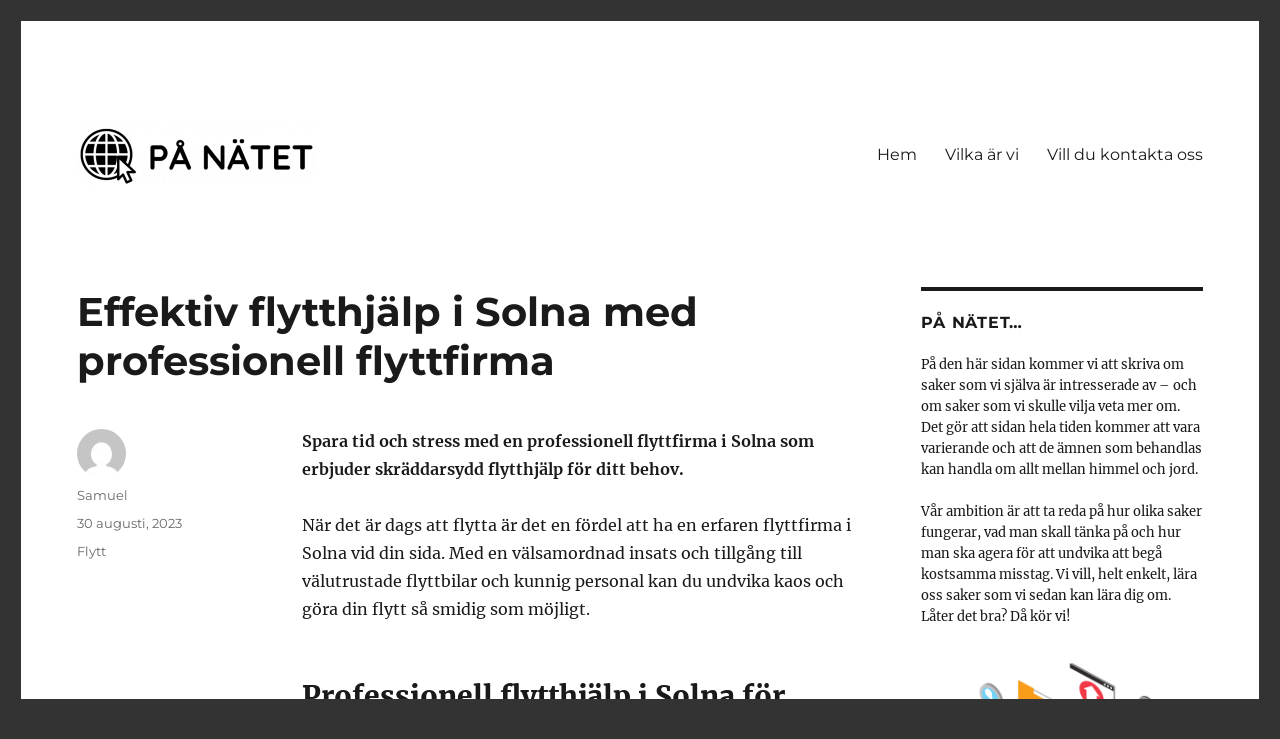

--- FILE ---
content_type: text/html; charset=UTF-8
request_url: https://xn--pntet-hraf.se/effektiv-flytthjalp-i-solna-med-professionell-flyttfirma/
body_size: 10014
content:
<!DOCTYPE html>
<html lang="sv-SE" class="no-js">
<head>
	<meta charset="UTF-8">
	<meta name="viewport" content="width=device-width, initial-scale=1.0">
	<link rel="profile" href="https://gmpg.org/xfn/11">
		<script>(function(html){html.className = html.className.replace(/\bno-js\b/,'js')})(document.documentElement);</script>
<meta name='robots' content='index, follow, max-image-preview:large, max-snippet:-1, max-video-preview:-1' />

	<!-- This site is optimized with the Yoast SEO plugin v19.1 - https://yoast.com/wordpress/plugins/seo/ -->
	<title>Effektiv flytthjälp i Solna med professionell flyttfirma - pånätet.se</title>
	<link rel="canonical" href="https://xn--pntet-hraf.se/effektiv-flytthjalp-i-solna-med-professionell-flyttfirma/" />
	<meta property="og:locale" content="sv_SE" />
	<meta property="og:type" content="article" />
	<meta property="og:title" content="Effektiv flytthjälp i Solna med professionell flyttfirma - pånätet.se" />
	<meta property="og:description" content="Spara tid och stress med en professionell flyttfirma i Solna som erbjuder skräddarsydd flytthjälp för ditt behov. När det är dags att flytta är det en fördel att ha en erfaren flyttfirma i Solna vid din sida. Med en välsamordnad insats och tillgång till välutrustade flyttbilar och kunnig personal kan du undvika kaos och göra &hellip; Fortsätt läsa ”Effektiv flytthjälp i Solna med professionell flyttfirma”" />
	<meta property="og:url" content="https://xn--pntet-hraf.se/effektiv-flytthjalp-i-solna-med-professionell-flyttfirma/" />
	<meta property="og:site_name" content="pånätet.se" />
	<meta property="article:published_time" content="2023-08-30T06:45:18+00:00" />
	<meta property="article:modified_time" content="2023-08-15T06:47:38+00:00" />
	<meta name="twitter:card" content="summary_large_image" />
	<meta name="twitter:label1" content="Skriven av" />
	<meta name="twitter:data1" content="Samuel" />
	<meta name="twitter:label2" content="Beräknad lästid" />
	<meta name="twitter:data2" content="2 minuter" />
	<script type="application/ld+json" class="yoast-schema-graph">{"@context":"https://schema.org","@graph":[{"@type":"WebSite","@id":"https://xn--pntet-hraf.se/#website","url":"https://xn--pntet-hraf.se/","name":"pånätet.se","description":"","potentialAction":[{"@type":"SearchAction","target":{"@type":"EntryPoint","urlTemplate":"https://xn--pntet-hraf.se/?s={search_term_string}"},"query-input":"required name=search_term_string"}],"inLanguage":"sv-SE"},{"@type":"WebPage","@id":"https://xn--pntet-hraf.se/effektiv-flytthjalp-i-solna-med-professionell-flyttfirma/#webpage","url":"https://xn--pntet-hraf.se/effektiv-flytthjalp-i-solna-med-professionell-flyttfirma/","name":"Effektiv flytthjälp i Solna med professionell flyttfirma - pånätet.se","isPartOf":{"@id":"https://xn--pntet-hraf.se/#website"},"datePublished":"2023-08-30T06:45:18+00:00","dateModified":"2023-08-15T06:47:38+00:00","author":{"@id":"https://xn--pntet-hraf.se/#/schema/person/aefd2ed306d885dca0aecad6614603ce"},"breadcrumb":{"@id":"https://xn--pntet-hraf.se/effektiv-flytthjalp-i-solna-med-professionell-flyttfirma/#breadcrumb"},"inLanguage":"sv-SE","potentialAction":[{"@type":"ReadAction","target":["https://xn--pntet-hraf.se/effektiv-flytthjalp-i-solna-med-professionell-flyttfirma/"]}]},{"@type":"BreadcrumbList","@id":"https://xn--pntet-hraf.se/effektiv-flytthjalp-i-solna-med-professionell-flyttfirma/#breadcrumb","itemListElement":[{"@type":"ListItem","position":1,"name":"Hem","item":"https://xn--pntet-hraf.se/"},{"@type":"ListItem","position":2,"name":"Effektiv flytthjälp i Solna med professionell flyttfirma"}]},{"@type":"Person","@id":"https://xn--pntet-hraf.se/#/schema/person/aefd2ed306d885dca0aecad6614603ce","name":"Samuel","image":{"@type":"ImageObject","inLanguage":"sv-SE","@id":"https://xn--pntet-hraf.se/#/schema/person/image/","url":"https://secure.gravatar.com/avatar/5bb0e9299439ed132f743b1c5cb87794?s=96&d=mm&r=g","contentUrl":"https://secure.gravatar.com/avatar/5bb0e9299439ed132f743b1c5cb87794?s=96&d=mm&r=g","caption":"Samuel"},"url":"https://xn--pntet-hraf.se/author/samuel/"}]}</script>
	<!-- / Yoast SEO plugin. -->


<link rel="alternate" type="application/rss+xml" title="pånätet.se &raquo; Webbflöde" href="https://xn--pntet-hraf.se/feed/" />
<script>
window._wpemojiSettings = {"baseUrl":"https:\/\/s.w.org\/images\/core\/emoji\/14.0.0\/72x72\/","ext":".png","svgUrl":"https:\/\/s.w.org\/images\/core\/emoji\/14.0.0\/svg\/","svgExt":".svg","source":{"concatemoji":"https:\/\/xn--pntet-hraf.se\/wp-includes\/js\/wp-emoji-release.min.js?ver=6.1.9"}};
/*! This file is auto-generated */
!function(e,a,t){var n,r,o,i=a.createElement("canvas"),p=i.getContext&&i.getContext("2d");function s(e,t){var a=String.fromCharCode,e=(p.clearRect(0,0,i.width,i.height),p.fillText(a.apply(this,e),0,0),i.toDataURL());return p.clearRect(0,0,i.width,i.height),p.fillText(a.apply(this,t),0,0),e===i.toDataURL()}function c(e){var t=a.createElement("script");t.src=e,t.defer=t.type="text/javascript",a.getElementsByTagName("head")[0].appendChild(t)}for(o=Array("flag","emoji"),t.supports={everything:!0,everythingExceptFlag:!0},r=0;r<o.length;r++)t.supports[o[r]]=function(e){if(p&&p.fillText)switch(p.textBaseline="top",p.font="600 32px Arial",e){case"flag":return s([127987,65039,8205,9895,65039],[127987,65039,8203,9895,65039])?!1:!s([55356,56826,55356,56819],[55356,56826,8203,55356,56819])&&!s([55356,57332,56128,56423,56128,56418,56128,56421,56128,56430,56128,56423,56128,56447],[55356,57332,8203,56128,56423,8203,56128,56418,8203,56128,56421,8203,56128,56430,8203,56128,56423,8203,56128,56447]);case"emoji":return!s([129777,127995,8205,129778,127999],[129777,127995,8203,129778,127999])}return!1}(o[r]),t.supports.everything=t.supports.everything&&t.supports[o[r]],"flag"!==o[r]&&(t.supports.everythingExceptFlag=t.supports.everythingExceptFlag&&t.supports[o[r]]);t.supports.everythingExceptFlag=t.supports.everythingExceptFlag&&!t.supports.flag,t.DOMReady=!1,t.readyCallback=function(){t.DOMReady=!0},t.supports.everything||(n=function(){t.readyCallback()},a.addEventListener?(a.addEventListener("DOMContentLoaded",n,!1),e.addEventListener("load",n,!1)):(e.attachEvent("onload",n),a.attachEvent("onreadystatechange",function(){"complete"===a.readyState&&t.readyCallback()})),(e=t.source||{}).concatemoji?c(e.concatemoji):e.wpemoji&&e.twemoji&&(c(e.twemoji),c(e.wpemoji)))}(window,document,window._wpemojiSettings);
</script>
<style>
img.wp-smiley,
img.emoji {
	display: inline !important;
	border: none !important;
	box-shadow: none !important;
	height: 1em !important;
	width: 1em !important;
	margin: 0 0.07em !important;
	vertical-align: -0.1em !important;
	background: none !important;
	padding: 0 !important;
}
</style>
	<link rel='stylesheet' id='wp-block-library-css' href='https://xn--pntet-hraf.se/wp-includes/css/dist/block-library/style.min.css?ver=6.1.9' media='all' />
<style id='wp-block-library-theme-inline-css'>
.wp-block-audio figcaption{color:#555;font-size:13px;text-align:center}.is-dark-theme .wp-block-audio figcaption{color:hsla(0,0%,100%,.65)}.wp-block-audio{margin:0 0 1em}.wp-block-code{border:1px solid #ccc;border-radius:4px;font-family:Menlo,Consolas,monaco,monospace;padding:.8em 1em}.wp-block-embed figcaption{color:#555;font-size:13px;text-align:center}.is-dark-theme .wp-block-embed figcaption{color:hsla(0,0%,100%,.65)}.wp-block-embed{margin:0 0 1em}.blocks-gallery-caption{color:#555;font-size:13px;text-align:center}.is-dark-theme .blocks-gallery-caption{color:hsla(0,0%,100%,.65)}.wp-block-image figcaption{color:#555;font-size:13px;text-align:center}.is-dark-theme .wp-block-image figcaption{color:hsla(0,0%,100%,.65)}.wp-block-image{margin:0 0 1em}.wp-block-pullquote{border-top:4px solid;border-bottom:4px solid;margin-bottom:1.75em;color:currentColor}.wp-block-pullquote__citation,.wp-block-pullquote cite,.wp-block-pullquote footer{color:currentColor;text-transform:uppercase;font-size:.8125em;font-style:normal}.wp-block-quote{border-left:.25em solid;margin:0 0 1.75em;padding-left:1em}.wp-block-quote cite,.wp-block-quote footer{color:currentColor;font-size:.8125em;position:relative;font-style:normal}.wp-block-quote.has-text-align-right{border-left:none;border-right:.25em solid;padding-left:0;padding-right:1em}.wp-block-quote.has-text-align-center{border:none;padding-left:0}.wp-block-quote.is-large,.wp-block-quote.is-style-large,.wp-block-quote.is-style-plain{border:none}.wp-block-search .wp-block-search__label{font-weight:700}.wp-block-search__button{border:1px solid #ccc;padding:.375em .625em}:where(.wp-block-group.has-background){padding:1.25em 2.375em}.wp-block-separator.has-css-opacity{opacity:.4}.wp-block-separator{border:none;border-bottom:2px solid;margin-left:auto;margin-right:auto}.wp-block-separator.has-alpha-channel-opacity{opacity:1}.wp-block-separator:not(.is-style-wide):not(.is-style-dots){width:100px}.wp-block-separator.has-background:not(.is-style-dots){border-bottom:none;height:1px}.wp-block-separator.has-background:not(.is-style-wide):not(.is-style-dots){height:2px}.wp-block-table{margin:"0 0 1em 0"}.wp-block-table thead{border-bottom:3px solid}.wp-block-table tfoot{border-top:3px solid}.wp-block-table td,.wp-block-table th{word-break:normal}.wp-block-table figcaption{color:#555;font-size:13px;text-align:center}.is-dark-theme .wp-block-table figcaption{color:hsla(0,0%,100%,.65)}.wp-block-video figcaption{color:#555;font-size:13px;text-align:center}.is-dark-theme .wp-block-video figcaption{color:hsla(0,0%,100%,.65)}.wp-block-video{margin:0 0 1em}.wp-block-template-part.has-background{padding:1.25em 2.375em;margin-top:0;margin-bottom:0}
</style>
<link rel='stylesheet' id='classic-theme-styles-css' href='https://xn--pntet-hraf.se/wp-includes/css/classic-themes.min.css?ver=1' media='all' />
<style id='global-styles-inline-css'>
body{--wp--preset--color--black: #000000;--wp--preset--color--cyan-bluish-gray: #abb8c3;--wp--preset--color--white: #fff;--wp--preset--color--pale-pink: #f78da7;--wp--preset--color--vivid-red: #cf2e2e;--wp--preset--color--luminous-vivid-orange: #ff6900;--wp--preset--color--luminous-vivid-amber: #fcb900;--wp--preset--color--light-green-cyan: #7bdcb5;--wp--preset--color--vivid-green-cyan: #00d084;--wp--preset--color--pale-cyan-blue: #8ed1fc;--wp--preset--color--vivid-cyan-blue: #0693e3;--wp--preset--color--vivid-purple: #9b51e0;--wp--preset--color--dark-gray: #1a1a1a;--wp--preset--color--medium-gray: #686868;--wp--preset--color--light-gray: #e5e5e5;--wp--preset--color--blue-gray: #4d545c;--wp--preset--color--bright-blue: #007acc;--wp--preset--color--light-blue: #9adffd;--wp--preset--color--dark-brown: #402b30;--wp--preset--color--medium-brown: #774e24;--wp--preset--color--dark-red: #640c1f;--wp--preset--color--bright-red: #ff675f;--wp--preset--color--yellow: #ffef8e;--wp--preset--gradient--vivid-cyan-blue-to-vivid-purple: linear-gradient(135deg,rgba(6,147,227,1) 0%,rgb(155,81,224) 100%);--wp--preset--gradient--light-green-cyan-to-vivid-green-cyan: linear-gradient(135deg,rgb(122,220,180) 0%,rgb(0,208,130) 100%);--wp--preset--gradient--luminous-vivid-amber-to-luminous-vivid-orange: linear-gradient(135deg,rgba(252,185,0,1) 0%,rgba(255,105,0,1) 100%);--wp--preset--gradient--luminous-vivid-orange-to-vivid-red: linear-gradient(135deg,rgba(255,105,0,1) 0%,rgb(207,46,46) 100%);--wp--preset--gradient--very-light-gray-to-cyan-bluish-gray: linear-gradient(135deg,rgb(238,238,238) 0%,rgb(169,184,195) 100%);--wp--preset--gradient--cool-to-warm-spectrum: linear-gradient(135deg,rgb(74,234,220) 0%,rgb(151,120,209) 20%,rgb(207,42,186) 40%,rgb(238,44,130) 60%,rgb(251,105,98) 80%,rgb(254,248,76) 100%);--wp--preset--gradient--blush-light-purple: linear-gradient(135deg,rgb(255,206,236) 0%,rgb(152,150,240) 100%);--wp--preset--gradient--blush-bordeaux: linear-gradient(135deg,rgb(254,205,165) 0%,rgb(254,45,45) 50%,rgb(107,0,62) 100%);--wp--preset--gradient--luminous-dusk: linear-gradient(135deg,rgb(255,203,112) 0%,rgb(199,81,192) 50%,rgb(65,88,208) 100%);--wp--preset--gradient--pale-ocean: linear-gradient(135deg,rgb(255,245,203) 0%,rgb(182,227,212) 50%,rgb(51,167,181) 100%);--wp--preset--gradient--electric-grass: linear-gradient(135deg,rgb(202,248,128) 0%,rgb(113,206,126) 100%);--wp--preset--gradient--midnight: linear-gradient(135deg,rgb(2,3,129) 0%,rgb(40,116,252) 100%);--wp--preset--duotone--dark-grayscale: url('#wp-duotone-dark-grayscale');--wp--preset--duotone--grayscale: url('#wp-duotone-grayscale');--wp--preset--duotone--purple-yellow: url('#wp-duotone-purple-yellow');--wp--preset--duotone--blue-red: url('#wp-duotone-blue-red');--wp--preset--duotone--midnight: url('#wp-duotone-midnight');--wp--preset--duotone--magenta-yellow: url('#wp-duotone-magenta-yellow');--wp--preset--duotone--purple-green: url('#wp-duotone-purple-green');--wp--preset--duotone--blue-orange: url('#wp-duotone-blue-orange');--wp--preset--font-size--small: 13px;--wp--preset--font-size--medium: 20px;--wp--preset--font-size--large: 36px;--wp--preset--font-size--x-large: 42px;--wp--preset--spacing--20: 0.44rem;--wp--preset--spacing--30: 0.67rem;--wp--preset--spacing--40: 1rem;--wp--preset--spacing--50: 1.5rem;--wp--preset--spacing--60: 2.25rem;--wp--preset--spacing--70: 3.38rem;--wp--preset--spacing--80: 5.06rem;}:where(.is-layout-flex){gap: 0.5em;}body .is-layout-flow > .alignleft{float: left;margin-inline-start: 0;margin-inline-end: 2em;}body .is-layout-flow > .alignright{float: right;margin-inline-start: 2em;margin-inline-end: 0;}body .is-layout-flow > .aligncenter{margin-left: auto !important;margin-right: auto !important;}body .is-layout-constrained > .alignleft{float: left;margin-inline-start: 0;margin-inline-end: 2em;}body .is-layout-constrained > .alignright{float: right;margin-inline-start: 2em;margin-inline-end: 0;}body .is-layout-constrained > .aligncenter{margin-left: auto !important;margin-right: auto !important;}body .is-layout-constrained > :where(:not(.alignleft):not(.alignright):not(.alignfull)){max-width: var(--wp--style--global--content-size);margin-left: auto !important;margin-right: auto !important;}body .is-layout-constrained > .alignwide{max-width: var(--wp--style--global--wide-size);}body .is-layout-flex{display: flex;}body .is-layout-flex{flex-wrap: wrap;align-items: center;}body .is-layout-flex > *{margin: 0;}:where(.wp-block-columns.is-layout-flex){gap: 2em;}.has-black-color{color: var(--wp--preset--color--black) !important;}.has-cyan-bluish-gray-color{color: var(--wp--preset--color--cyan-bluish-gray) !important;}.has-white-color{color: var(--wp--preset--color--white) !important;}.has-pale-pink-color{color: var(--wp--preset--color--pale-pink) !important;}.has-vivid-red-color{color: var(--wp--preset--color--vivid-red) !important;}.has-luminous-vivid-orange-color{color: var(--wp--preset--color--luminous-vivid-orange) !important;}.has-luminous-vivid-amber-color{color: var(--wp--preset--color--luminous-vivid-amber) !important;}.has-light-green-cyan-color{color: var(--wp--preset--color--light-green-cyan) !important;}.has-vivid-green-cyan-color{color: var(--wp--preset--color--vivid-green-cyan) !important;}.has-pale-cyan-blue-color{color: var(--wp--preset--color--pale-cyan-blue) !important;}.has-vivid-cyan-blue-color{color: var(--wp--preset--color--vivid-cyan-blue) !important;}.has-vivid-purple-color{color: var(--wp--preset--color--vivid-purple) !important;}.has-black-background-color{background-color: var(--wp--preset--color--black) !important;}.has-cyan-bluish-gray-background-color{background-color: var(--wp--preset--color--cyan-bluish-gray) !important;}.has-white-background-color{background-color: var(--wp--preset--color--white) !important;}.has-pale-pink-background-color{background-color: var(--wp--preset--color--pale-pink) !important;}.has-vivid-red-background-color{background-color: var(--wp--preset--color--vivid-red) !important;}.has-luminous-vivid-orange-background-color{background-color: var(--wp--preset--color--luminous-vivid-orange) !important;}.has-luminous-vivid-amber-background-color{background-color: var(--wp--preset--color--luminous-vivid-amber) !important;}.has-light-green-cyan-background-color{background-color: var(--wp--preset--color--light-green-cyan) !important;}.has-vivid-green-cyan-background-color{background-color: var(--wp--preset--color--vivid-green-cyan) !important;}.has-pale-cyan-blue-background-color{background-color: var(--wp--preset--color--pale-cyan-blue) !important;}.has-vivid-cyan-blue-background-color{background-color: var(--wp--preset--color--vivid-cyan-blue) !important;}.has-vivid-purple-background-color{background-color: var(--wp--preset--color--vivid-purple) !important;}.has-black-border-color{border-color: var(--wp--preset--color--black) !important;}.has-cyan-bluish-gray-border-color{border-color: var(--wp--preset--color--cyan-bluish-gray) !important;}.has-white-border-color{border-color: var(--wp--preset--color--white) !important;}.has-pale-pink-border-color{border-color: var(--wp--preset--color--pale-pink) !important;}.has-vivid-red-border-color{border-color: var(--wp--preset--color--vivid-red) !important;}.has-luminous-vivid-orange-border-color{border-color: var(--wp--preset--color--luminous-vivid-orange) !important;}.has-luminous-vivid-amber-border-color{border-color: var(--wp--preset--color--luminous-vivid-amber) !important;}.has-light-green-cyan-border-color{border-color: var(--wp--preset--color--light-green-cyan) !important;}.has-vivid-green-cyan-border-color{border-color: var(--wp--preset--color--vivid-green-cyan) !important;}.has-pale-cyan-blue-border-color{border-color: var(--wp--preset--color--pale-cyan-blue) !important;}.has-vivid-cyan-blue-border-color{border-color: var(--wp--preset--color--vivid-cyan-blue) !important;}.has-vivid-purple-border-color{border-color: var(--wp--preset--color--vivid-purple) !important;}.has-vivid-cyan-blue-to-vivid-purple-gradient-background{background: var(--wp--preset--gradient--vivid-cyan-blue-to-vivid-purple) !important;}.has-light-green-cyan-to-vivid-green-cyan-gradient-background{background: var(--wp--preset--gradient--light-green-cyan-to-vivid-green-cyan) !important;}.has-luminous-vivid-amber-to-luminous-vivid-orange-gradient-background{background: var(--wp--preset--gradient--luminous-vivid-amber-to-luminous-vivid-orange) !important;}.has-luminous-vivid-orange-to-vivid-red-gradient-background{background: var(--wp--preset--gradient--luminous-vivid-orange-to-vivid-red) !important;}.has-very-light-gray-to-cyan-bluish-gray-gradient-background{background: var(--wp--preset--gradient--very-light-gray-to-cyan-bluish-gray) !important;}.has-cool-to-warm-spectrum-gradient-background{background: var(--wp--preset--gradient--cool-to-warm-spectrum) !important;}.has-blush-light-purple-gradient-background{background: var(--wp--preset--gradient--blush-light-purple) !important;}.has-blush-bordeaux-gradient-background{background: var(--wp--preset--gradient--blush-bordeaux) !important;}.has-luminous-dusk-gradient-background{background: var(--wp--preset--gradient--luminous-dusk) !important;}.has-pale-ocean-gradient-background{background: var(--wp--preset--gradient--pale-ocean) !important;}.has-electric-grass-gradient-background{background: var(--wp--preset--gradient--electric-grass) !important;}.has-midnight-gradient-background{background: var(--wp--preset--gradient--midnight) !important;}.has-small-font-size{font-size: var(--wp--preset--font-size--small) !important;}.has-medium-font-size{font-size: var(--wp--preset--font-size--medium) !important;}.has-large-font-size{font-size: var(--wp--preset--font-size--large) !important;}.has-x-large-font-size{font-size: var(--wp--preset--font-size--x-large) !important;}
.wp-block-navigation a:where(:not(.wp-element-button)){color: inherit;}
:where(.wp-block-columns.is-layout-flex){gap: 2em;}
.wp-block-pullquote{font-size: 1.5em;line-height: 1.6;}
</style>
<link rel='stylesheet' id='twentysixteen-fonts-css' href='https://xn--pntet-hraf.se/wp-content/themes/twentysixteen/fonts/merriweather-plus-montserrat-plus-inconsolata.css?ver=20230328' media='all' />
<link rel='stylesheet' id='genericons-css' href='https://xn--pntet-hraf.se/wp-content/themes/twentysixteen/genericons/genericons.css?ver=20201208' media='all' />
<link rel='stylesheet' id='twentysixteen-style-css' href='https://xn--pntet-hraf.se/wp-content/themes/twentysixteen/style.css?ver=20241112' media='all' />
<link rel='stylesheet' id='twentysixteen-block-style-css' href='https://xn--pntet-hraf.se/wp-content/themes/twentysixteen/css/blocks.css?ver=20240817' media='all' />
<!--[if lt IE 10]>
<link rel='stylesheet' id='twentysixteen-ie-css' href='https://xn--pntet-hraf.se/wp-content/themes/twentysixteen/css/ie.css?ver=20170530' media='all' />
<![endif]-->
<!--[if lt IE 9]>
<link rel='stylesheet' id='twentysixteen-ie8-css' href='https://xn--pntet-hraf.se/wp-content/themes/twentysixteen/css/ie8.css?ver=20170530' media='all' />
<![endif]-->
<!--[if lt IE 8]>
<link rel='stylesheet' id='twentysixteen-ie7-css' href='https://xn--pntet-hraf.se/wp-content/themes/twentysixteen/css/ie7.css?ver=20170530' media='all' />
<![endif]-->
<!--[if lt IE 9]>
<script src='https://xn--pntet-hraf.se/wp-content/themes/twentysixteen/js/html5.js?ver=3.7.3' id='twentysixteen-html5-js'></script>
<![endif]-->
<script src='https://xn--pntet-hraf.se/wp-includes/js/jquery/jquery.min.js?ver=3.6.1' id='jquery-core-js'></script>
<script src='https://xn--pntet-hraf.se/wp-includes/js/jquery/jquery-migrate.min.js?ver=3.3.2' id='jquery-migrate-js'></script>
<link rel="https://api.w.org/" href="https://xn--pntet-hraf.se/wp-json/" /><link rel="alternate" type="application/json" href="https://xn--pntet-hraf.se/wp-json/wp/v2/posts/144" /><link rel="EditURI" type="application/rsd+xml" title="RSD" href="https://xn--pntet-hraf.se/xmlrpc.php?rsd" />
<link rel="wlwmanifest" type="application/wlwmanifest+xml" href="https://xn--pntet-hraf.se/wp-includes/wlwmanifest.xml" />
<meta name="generator" content="WordPress 6.1.9" />
<link rel='shortlink' href='https://xn--pntet-hraf.se/?p=144' />
<link rel="alternate" type="application/json+oembed" href="https://xn--pntet-hraf.se/wp-json/oembed/1.0/embed?url=https%3A%2F%2Fxn--pntet-hraf.se%2Feffektiv-flytthjalp-i-solna-med-professionell-flyttfirma%2F" />
<link rel="alternate" type="text/xml+oembed" href="https://xn--pntet-hraf.se/wp-json/oembed/1.0/embed?url=https%3A%2F%2Fxn--pntet-hraf.se%2Feffektiv-flytthjalp-i-solna-med-professionell-flyttfirma%2F&#038;format=xml" />
		<style type="text/css" id="twentysixteen-header-css">
		.site-branding {
			margin: 0 auto 0 0;
		}

		.site-branding .site-title,
		.site-description {
			clip: rect(1px, 1px, 1px, 1px);
			position: absolute;
		}
		</style>
		<style id="custom-background-css">
body.custom-background { background-color: #333333; }
</style>
	<link rel="icon" href="https://xn--pntet-hraf.se/wp-content/uploads/sites/210/2021/02/cropped-på-nätet-FAV-32x32.png" sizes="32x32" />
<link rel="icon" href="https://xn--pntet-hraf.se/wp-content/uploads/sites/210/2021/02/cropped-på-nätet-FAV-192x192.png" sizes="192x192" />
<link rel="apple-touch-icon" href="https://xn--pntet-hraf.se/wp-content/uploads/sites/210/2021/02/cropped-på-nätet-FAV-180x180.png" />
<meta name="msapplication-TileImage" content="https://xn--pntet-hraf.se/wp-content/uploads/sites/210/2021/02/cropped-på-nätet-FAV-270x270.png" />
</head>

<body class="post-template-default single single-post postid-144 single-format-standard custom-background wp-custom-logo wp-embed-responsive group-blog">
<svg xmlns="http://www.w3.org/2000/svg" viewBox="0 0 0 0" width="0" height="0" focusable="false" role="none" style="visibility: hidden; position: absolute; left: -9999px; overflow: hidden;" ><defs><filter id="wp-duotone-dark-grayscale"><feColorMatrix color-interpolation-filters="sRGB" type="matrix" values=" .299 .587 .114 0 0 .299 .587 .114 0 0 .299 .587 .114 0 0 .299 .587 .114 0 0 " /><feComponentTransfer color-interpolation-filters="sRGB" ><feFuncR type="table" tableValues="0 0.49803921568627" /><feFuncG type="table" tableValues="0 0.49803921568627" /><feFuncB type="table" tableValues="0 0.49803921568627" /><feFuncA type="table" tableValues="1 1" /></feComponentTransfer><feComposite in2="SourceGraphic" operator="in" /></filter></defs></svg><svg xmlns="http://www.w3.org/2000/svg" viewBox="0 0 0 0" width="0" height="0" focusable="false" role="none" style="visibility: hidden; position: absolute; left: -9999px; overflow: hidden;" ><defs><filter id="wp-duotone-grayscale"><feColorMatrix color-interpolation-filters="sRGB" type="matrix" values=" .299 .587 .114 0 0 .299 .587 .114 0 0 .299 .587 .114 0 0 .299 .587 .114 0 0 " /><feComponentTransfer color-interpolation-filters="sRGB" ><feFuncR type="table" tableValues="0 1" /><feFuncG type="table" tableValues="0 1" /><feFuncB type="table" tableValues="0 1" /><feFuncA type="table" tableValues="1 1" /></feComponentTransfer><feComposite in2="SourceGraphic" operator="in" /></filter></defs></svg><svg xmlns="http://www.w3.org/2000/svg" viewBox="0 0 0 0" width="0" height="0" focusable="false" role="none" style="visibility: hidden; position: absolute; left: -9999px; overflow: hidden;" ><defs><filter id="wp-duotone-purple-yellow"><feColorMatrix color-interpolation-filters="sRGB" type="matrix" values=" .299 .587 .114 0 0 .299 .587 .114 0 0 .299 .587 .114 0 0 .299 .587 .114 0 0 " /><feComponentTransfer color-interpolation-filters="sRGB" ><feFuncR type="table" tableValues="0.54901960784314 0.98823529411765" /><feFuncG type="table" tableValues="0 1" /><feFuncB type="table" tableValues="0.71764705882353 0.25490196078431" /><feFuncA type="table" tableValues="1 1" /></feComponentTransfer><feComposite in2="SourceGraphic" operator="in" /></filter></defs></svg><svg xmlns="http://www.w3.org/2000/svg" viewBox="0 0 0 0" width="0" height="0" focusable="false" role="none" style="visibility: hidden; position: absolute; left: -9999px; overflow: hidden;" ><defs><filter id="wp-duotone-blue-red"><feColorMatrix color-interpolation-filters="sRGB" type="matrix" values=" .299 .587 .114 0 0 .299 .587 .114 0 0 .299 .587 .114 0 0 .299 .587 .114 0 0 " /><feComponentTransfer color-interpolation-filters="sRGB" ><feFuncR type="table" tableValues="0 1" /><feFuncG type="table" tableValues="0 0.27843137254902" /><feFuncB type="table" tableValues="0.5921568627451 0.27843137254902" /><feFuncA type="table" tableValues="1 1" /></feComponentTransfer><feComposite in2="SourceGraphic" operator="in" /></filter></defs></svg><svg xmlns="http://www.w3.org/2000/svg" viewBox="0 0 0 0" width="0" height="0" focusable="false" role="none" style="visibility: hidden; position: absolute; left: -9999px; overflow: hidden;" ><defs><filter id="wp-duotone-midnight"><feColorMatrix color-interpolation-filters="sRGB" type="matrix" values=" .299 .587 .114 0 0 .299 .587 .114 0 0 .299 .587 .114 0 0 .299 .587 .114 0 0 " /><feComponentTransfer color-interpolation-filters="sRGB" ><feFuncR type="table" tableValues="0 0" /><feFuncG type="table" tableValues="0 0.64705882352941" /><feFuncB type="table" tableValues="0 1" /><feFuncA type="table" tableValues="1 1" /></feComponentTransfer><feComposite in2="SourceGraphic" operator="in" /></filter></defs></svg><svg xmlns="http://www.w3.org/2000/svg" viewBox="0 0 0 0" width="0" height="0" focusable="false" role="none" style="visibility: hidden; position: absolute; left: -9999px; overflow: hidden;" ><defs><filter id="wp-duotone-magenta-yellow"><feColorMatrix color-interpolation-filters="sRGB" type="matrix" values=" .299 .587 .114 0 0 .299 .587 .114 0 0 .299 .587 .114 0 0 .299 .587 .114 0 0 " /><feComponentTransfer color-interpolation-filters="sRGB" ><feFuncR type="table" tableValues="0.78039215686275 1" /><feFuncG type="table" tableValues="0 0.94901960784314" /><feFuncB type="table" tableValues="0.35294117647059 0.47058823529412" /><feFuncA type="table" tableValues="1 1" /></feComponentTransfer><feComposite in2="SourceGraphic" operator="in" /></filter></defs></svg><svg xmlns="http://www.w3.org/2000/svg" viewBox="0 0 0 0" width="0" height="0" focusable="false" role="none" style="visibility: hidden; position: absolute; left: -9999px; overflow: hidden;" ><defs><filter id="wp-duotone-purple-green"><feColorMatrix color-interpolation-filters="sRGB" type="matrix" values=" .299 .587 .114 0 0 .299 .587 .114 0 0 .299 .587 .114 0 0 .299 .587 .114 0 0 " /><feComponentTransfer color-interpolation-filters="sRGB" ><feFuncR type="table" tableValues="0.65098039215686 0.40392156862745" /><feFuncG type="table" tableValues="0 1" /><feFuncB type="table" tableValues="0.44705882352941 0.4" /><feFuncA type="table" tableValues="1 1" /></feComponentTransfer><feComposite in2="SourceGraphic" operator="in" /></filter></defs></svg><svg xmlns="http://www.w3.org/2000/svg" viewBox="0 0 0 0" width="0" height="0" focusable="false" role="none" style="visibility: hidden; position: absolute; left: -9999px; overflow: hidden;" ><defs><filter id="wp-duotone-blue-orange"><feColorMatrix color-interpolation-filters="sRGB" type="matrix" values=" .299 .587 .114 0 0 .299 .587 .114 0 0 .299 .587 .114 0 0 .299 .587 .114 0 0 " /><feComponentTransfer color-interpolation-filters="sRGB" ><feFuncR type="table" tableValues="0.098039215686275 1" /><feFuncG type="table" tableValues="0 0.66274509803922" /><feFuncB type="table" tableValues="0.84705882352941 0.41960784313725" /><feFuncA type="table" tableValues="1 1" /></feComponentTransfer><feComposite in2="SourceGraphic" operator="in" /></filter></defs></svg><div id="page" class="site">
	<div class="site-inner">
		<a class="skip-link screen-reader-text" href="#content">
			Hoppa till innehåll		</a>

		<header id="masthead" class="site-header">
			<div class="site-header-main">
				<div class="site-branding">
					<a href="https://xn--pntet-hraf.se/" class="custom-logo-link" rel="home"><img width="240" height="65" src="https://xn--pntet-hraf.se/wp-content/uploads/sites/210/2021/02/cropped-på-nätet.png" class="custom-logo" alt="pånätet.se" decoding="async" /></a>
											<p class="site-title"><a href="https://xn--pntet-hraf.se/" rel="home">pånätet.se</a></p>
										</div><!-- .site-branding -->

									<button id="menu-toggle" class="menu-toggle">Meny</button>

					<div id="site-header-menu" class="site-header-menu">
													<nav id="site-navigation" class="main-navigation" aria-label="Primär meny">
								<div class="menu-meny-container"><ul id="menu-meny" class="primary-menu"><li id="menu-item-10" class="menu-item menu-item-type-custom menu-item-object-custom menu-item-home menu-item-10"><a href="https://xn--pntet-hraf.se/">Hem</a></li>
<li id="menu-item-11" class="menu-item menu-item-type-post_type menu-item-object-page menu-item-11"><a href="https://xn--pntet-hraf.se/vilka-ar-vi/">Vilka är vi</a></li>
<li id="menu-item-12" class="menu-item menu-item-type-post_type menu-item-object-page menu-item-12"><a href="https://xn--pntet-hraf.se/vill-du-kontakta-oss/">Vill du kontakta oss</a></li>
</ul></div>							</nav><!-- .main-navigation -->
						
											</div><!-- .site-header-menu -->
							</div><!-- .site-header-main -->

					</header><!-- .site-header -->

		<div id="content" class="site-content">

<div id="primary" class="content-area">
	<main id="main" class="site-main">
		
<article id="post-144" class="post-144 post type-post status-publish format-standard hentry category-flytt">
	<header class="entry-header">
		<h1 class="entry-title">Effektiv flytthjälp i Solna med professionell flyttfirma</h1>	</header><!-- .entry-header -->

	
	
	<div class="entry-content">
		
<p><strong>Spara tid och stress med en professionell flyttfirma i Solna som erbjuder skräddarsydd flytthjälp för ditt behov.</strong></p>



<p>När det är dags att flytta är det en fördel att ha en erfaren flyttfirma i Solna vid din sida. Med en välsamordnad insats och tillgång till välutrustade flyttbilar och kunnig personal kan du undvika kaos och göra din flytt så smidig som möjligt.</p>



<h2>Professionell flytthjälp i Solna för effektivitet och trygghet</h2>



<p>Att försöka organisera en flytt med hjälp av släkt och vänner kan ibland bli överväldigande och stressande. Genom att anlita professionell <a href="https://www.flyttfirmasolna.se/">flytthjälp i Solna</a> får du tillgång till experter som hanterar allt från skrymmande möbler till ömtåliga ägodelar. Genom att säkerställa korrekt inpackning och säkring av dina tillhörigheter minimeras risken för skador.</p>



<p>När du tar hjälp av en flyttfirma i Solna kan du planera din flytt i förväg, vilket ger dig full kontroll över tidpunkt och logistik. Du behöver inte längre vara beroende av när släkt och vänner kan hjälpa till. Dessutom erbjuder en professionell flyttfirma en rationell hantering av oväntade utmaningar, som dåligt väder, för att säkerställa att din flytt går smidigt.</p>



<h2>Maximera effektiviteten genom smart förberedelse</h2>



<p>För att ytterligare öka effektiviteten kan du märka upp dina flyttlådor i förväg med vilket rum de ska placeras i. Detta gör att möbler och tillhörigheter hamnar på rätt plats från början och minimerar behovet av omplacering i det nya hemmet. Genom att använda en flyttfirma i Solna kan du säkerställa att alla delar av flytten är välplanerade och genomförda på ett strukturerat sätt.</p>
	</div><!-- .entry-content -->

	<footer class="entry-footer">
		<span class="byline"><img alt='' src='https://secure.gravatar.com/avatar/5bb0e9299439ed132f743b1c5cb87794?s=49&#038;d=mm&#038;r=g' srcset='https://secure.gravatar.com/avatar/5bb0e9299439ed132f743b1c5cb87794?s=98&#038;d=mm&#038;r=g 2x' class='avatar avatar-49 photo' height='49' width='49' loading='lazy' decoding='async'/><span class="screen-reader-text">Författare </span><span class="author vcard"><a class="url fn n" href="https://xn--pntet-hraf.se/author/samuel/">Samuel</a></span></span><span class="posted-on"><span class="screen-reader-text">Publicerat den </span><a href="https://xn--pntet-hraf.se/effektiv-flytthjalp-i-solna-med-professionell-flyttfirma/" rel="bookmark"><time class="entry-date published" datetime="2023-08-30T08:45:18+02:00">30 augusti, 2023</time><time class="updated" datetime="2023-08-15T08:47:38+02:00">15 augusti, 2023</time></a></span><span class="cat-links"><span class="screen-reader-text">Kategorier </span><a href="https://xn--pntet-hraf.se/category/flytt/" rel="category tag">Flytt</a></span>			</footer><!-- .entry-footer -->
</article><!-- #post-144 -->

	<nav class="navigation post-navigation" aria-label="Inlägg">
		<h2 class="screen-reader-text">Inläggsnavigering</h2>
		<div class="nav-links"><div class="nav-previous"><a href="https://xn--pntet-hraf.se/catering-ar-ett-jobb-pa-frammarsch-i-stockholm/" rel="prev"><span class="meta-nav" aria-hidden="true">Föregående</span> <span class="screen-reader-text">Föregående inlägg:</span> <span class="post-title">Catering är ett jobb på frammarsch i Stockholm</span></a></div><div class="nav-next"><a href="https://xn--pntet-hraf.se/tankte-inte-pa-parkering-pa-arlanda/" rel="next"><span class="meta-nav" aria-hidden="true">Nästa</span> <span class="screen-reader-text">Nästa inlägg:</span> <span class="post-title"><strong>Tänkte inte på parkering på Arlanda</strong></span></a></div></div>
	</nav>
	</main><!-- .site-main -->

	
</div><!-- .content-area -->


	<aside id="secondary" class="sidebar widget-area">
		<section id="text-2" class="widget widget_text"><h2 class="widget-title">På nätet&#8230;</h2>			<div class="textwidget"><p>På den här sidan kommer vi att skriva om saker som vi själva är intresserade av &#8211; och om saker som vi skulle vilja veta mer om. Det gör att sidan hela tiden kommer att vara varierande och att de ämnen som behandlas kan handla om allt mellan himmel och jord.</p>
<p>Vår ambition är att ta reda på hur olika saker fungerar, vad man skall tänka på och hur man ska agera för att undvika att begå kostsamma misstag. Vi vill, helt enkelt, lära oss saker som vi sedan kan lära dig om. Låter det bra? Då kör vi!</p>
<p><img decoding="async" loading="lazy" class="alignnone size-full wp-image-21" src="https://xn--pntet-hraf.se/wp-content/uploads/sites/210/2021/02/på-nätet-design.png" alt="" width="294" height="300" /></p>
</div>
		</section><section id="search-2" class="widget widget_search">
<form role="search" method="get" class="search-form" action="https://xn--pntet-hraf.se/">
	<label>
		<span class="screen-reader-text">
			Sök efter:		</span>
		<input type="search" class="search-field" placeholder="Sök &hellip;" value="" name="s" />
	</label>
	<button type="submit" class="search-submit"><span class="screen-reader-text">
		Sök	</span></button>
</form>
</section>
		<section id="recent-posts-2" class="widget widget_recent_entries">
		<h2 class="widget-title">Senaste inläggen</h2><nav aria-label="Senaste inläggen">
		<ul>
											<li>
					<a href="https://xn--pntet-hraf.se/insyn-och-risker-som-omger-narkotikabrott-i-dagens-samhalle/">Insyn och risker som omger narkotikabrott i dagens samhälle</a>
									</li>
											<li>
					<a href="https://xn--pntet-hraf.se/ett-kok-far-nytt-liv-genom-lackering-av-koksluckor-i-stockholm/">Ett kök får nytt liv genom lackering av köksluckor i Stockholm</a>
									</li>
											<li>
					<a href="https://xn--pntet-hraf.se/fler-tar-steget-till-adhd-utredning-privat-for-tydligare-svar/">Fler tar steget till ADHD utredning privat för tydligare svar</a>
									</li>
											<li>
					<a href="https://xn--pntet-hraf.se/stalhallar-med-kvalitet-i-fokus-for-industri-idrott-och-lantbruk/">Stålhallar med kvalitet i fokus, för industri, idrott och lantbruk</a>
									</li>
											<li>
					<a href="https://xn--pntet-hraf.se/ratt-solskydd-for-hem-och-uteplats-ger-battre-inomhusmiljo/">Rätt solskydd för hem och uteplats ger bättre inomhusmiljö</a>
									</li>
					</ul>

		</nav></section><section id="categories-2" class="widget widget_categories"><h2 class="widget-title">Kategorier</h2><nav aria-label="Kategorier">
			<ul>
					<li class="cat-item cat-item-38"><a href="https://xn--pntet-hraf.se/category/advokat/">Advokat</a>
</li>
	<li class="cat-item cat-item-33"><a href="https://xn--pntet-hraf.se/category/akustik/">Akustik</a>
</li>
	<li class="cat-item cat-item-1"><a href="https://xn--pntet-hraf.se/category/allt/">Allt</a>
</li>
	<li class="cat-item cat-item-31"><a href="https://xn--pntet-hraf.se/category/arkitekt/">Arkitekt</a>
</li>
	<li class="cat-item cat-item-13"><a href="https://xn--pntet-hraf.se/category/bil/">Bil</a>
</li>
	<li class="cat-item cat-item-32"><a href="https://xn--pntet-hraf.se/category/bodelning/">Bodelning</a>
</li>
	<li class="cat-item cat-item-22"><a href="https://xn--pntet-hraf.se/category/brandskyddsutblidning/">Brandskyddsutblidning</a>
</li>
	<li class="cat-item cat-item-28"><a href="https://xn--pntet-hraf.se/category/brott/">brott</a>
</li>
	<li class="cat-item cat-item-11"><a href="https://xn--pntet-hraf.se/category/bygg/">Bygg</a>
</li>
	<li class="cat-item cat-item-12"><a href="https://xn--pntet-hraf.se/category/catering/">Catering</a>
</li>
	<li class="cat-item cat-item-34"><a href="https://xn--pntet-hraf.se/category/el/">El</a>
</li>
	<li class="cat-item cat-item-36"><a href="https://xn--pntet-hraf.se/category/elektriker/">Elektriker</a>
</li>
	<li class="cat-item cat-item-15"><a href="https://xn--pntet-hraf.se/category/flytt/">Flytt</a>
</li>
	<li class="cat-item cat-item-4"><a href="https://xn--pntet-hraf.se/category/foretagande/">Företagande</a>
</li>
	<li class="cat-item cat-item-21"><a href="https://xn--pntet-hraf.se/category/golv/">Golv</a>
</li>
	<li class="cat-item cat-item-14"><a href="https://xn--pntet-hraf.se/category/golvslipning/">Golvslipning</a>
</li>
	<li class="cat-item cat-item-5"><a href="https://xn--pntet-hraf.se/category/halsa/">Hälsa</a>
</li>
	<li class="cat-item cat-item-6"><a href="https://xn--pntet-hraf.se/category/hundmat/">Hundmat</a>
</li>
	<li class="cat-item cat-item-41"><a href="https://xn--pntet-hraf.se/category/juridik/">Juridik</a>
</li>
	<li class="cat-item cat-item-10"><a href="https://xn--pntet-hraf.se/category/jurist/">Jurist</a>
</li>
	<li class="cat-item cat-item-20"><a href="https://xn--pntet-hraf.se/category/korkort/">Körkort</a>
</li>
	<li class="cat-item cat-item-16"><a href="https://xn--pntet-hraf.se/category/maklare/">Mäklare</a>
</li>
	<li class="cat-item cat-item-25"><a href="https://xn--pntet-hraf.se/category/mala-koksluckor/">Måla köksluckor</a>
</li>
	<li class="cat-item cat-item-19"><a href="https://xn--pntet-hraf.se/category/malare/">Målare</a>
</li>
	<li class="cat-item cat-item-39"><a href="https://xn--pntet-hraf.se/category/psykologi/">Psykologi</a>
</li>
	<li class="cat-item cat-item-17"><a href="https://xn--pntet-hraf.se/category/redovisningsbyra/">Redovisningsbyrå</a>
</li>
	<li class="cat-item cat-item-9"><a href="https://xn--pntet-hraf.se/category/rormokare/">Rörmokare</a>
</li>
	<li class="cat-item cat-item-7"><a href="https://xn--pntet-hraf.se/category/sakerhet/">Säkerhet</a>
</li>
	<li class="cat-item cat-item-23"><a href="https://xn--pntet-hraf.se/category/solceller/">Solceller</a>
</li>
	<li class="cat-item cat-item-37"><a href="https://xn--pntet-hraf.se/category/solskydd/">Solskydd</a>
</li>
	<li class="cat-item cat-item-3"><a href="https://xn--pntet-hraf.se/category/stad/">Städ</a>
</li>
	<li class="cat-item cat-item-40"><a href="https://xn--pntet-hraf.se/category/stalhallar/">Stålhallar</a>
</li>
	<li class="cat-item cat-item-29"><a href="https://xn--pntet-hraf.se/category/stockholm/">Stockholm</a>
</li>
	<li class="cat-item cat-item-30"><a href="https://xn--pntet-hraf.se/category/synundersokning/">Synundersökning</a>
</li>
	<li class="cat-item cat-item-18"><a href="https://xn--pntet-hraf.se/category/tandvard/">Tandvård</a>
</li>
	<li class="cat-item cat-item-24"><a href="https://xn--pntet-hraf.se/category/utbildning/">Utbildning</a>
</li>
	<li class="cat-item cat-item-35"><a href="https://xn--pntet-hraf.se/category/vvs/">VVS</a>
</li>
			</ul>

			</nav></section>	</aside><!-- .sidebar .widget-area -->

		</div><!-- .site-content -->

		<footer id="colophon" class="site-footer">
							<nav class="main-navigation" aria-label="Primär meny sidfot">
					<div class="menu-meny-container"><ul id="menu-meny-1" class="primary-menu"><li class="menu-item menu-item-type-custom menu-item-object-custom menu-item-home menu-item-10"><a href="https://xn--pntet-hraf.se/">Hem</a></li>
<li class="menu-item menu-item-type-post_type menu-item-object-page menu-item-11"><a href="https://xn--pntet-hraf.se/vilka-ar-vi/">Vilka är vi</a></li>
<li class="menu-item menu-item-type-post_type menu-item-object-page menu-item-12"><a href="https://xn--pntet-hraf.se/vill-du-kontakta-oss/">Vill du kontakta oss</a></li>
</ul></div>				</nav><!-- .main-navigation -->
			
			
			<div class="site-info">
								<span class="site-title"><a href="https://xn--pntet-hraf.se/" rel="home">pånätet.se</a></span>
								<a href="https://sv.wordpress.org/" class="imprint">
					Drivs med WordPress				</a>
			</div><!-- .site-info -->
		</footer><!-- .site-footer -->
	</div><!-- .site-inner -->
</div><!-- .site -->

<script id='twentysixteen-script-js-extra'>
var screenReaderText = {"expand":"expandera undermeny","collapse":"minimera undermeny"};
</script>
<script src='https://xn--pntet-hraf.se/wp-content/themes/twentysixteen/js/functions.js?ver=20230629' id='twentysixteen-script-js'></script>
<script defer src="https://static.cloudflareinsights.com/beacon.min.js/vcd15cbe7772f49c399c6a5babf22c1241717689176015" integrity="sha512-ZpsOmlRQV6y907TI0dKBHq9Md29nnaEIPlkf84rnaERnq6zvWvPUqr2ft8M1aS28oN72PdrCzSjY4U6VaAw1EQ==" data-cf-beacon='{"version":"2024.11.0","token":"518b8773dae14bdfa20ad9f2bff11b41","r":1,"server_timing":{"name":{"cfCacheStatus":true,"cfEdge":true,"cfExtPri":true,"cfL4":true,"cfOrigin":true,"cfSpeedBrain":true},"location_startswith":null}}' crossorigin="anonymous"></script>
</body>
</html>
